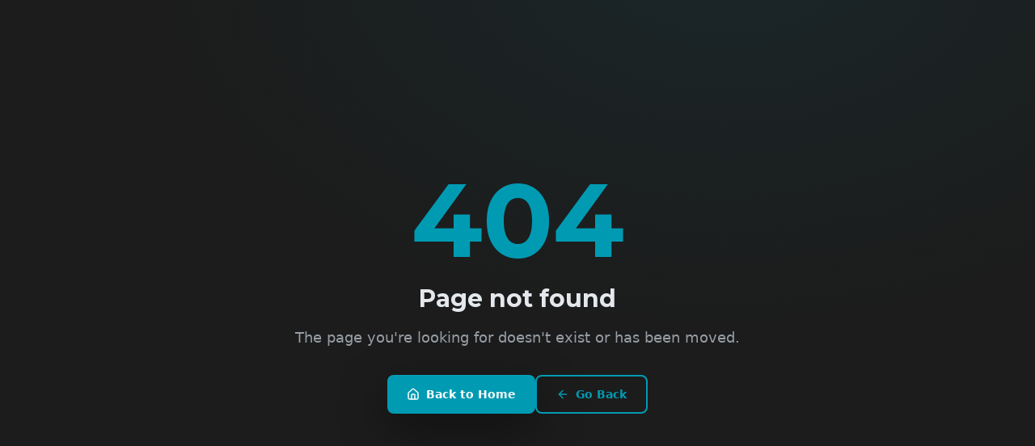

--- FILE ---
content_type: text/html; charset=utf-8
request_url: https://www.sidis.ai/crm/
body_size: 950
content:
<!DOCTYPE html>
<html lang="en">
  <head>
    <meta charset="UTF-8" />
    <meta name="viewport" content="width=device-width, initial-scale=1.0" />
    <title>Sidis.ai — Unify. Enrich. Activate. Make AI Actually Work.</title>
    <meta name="description" content="SIDIS® Data Platform is the AI-ready data foundation for banks, retailers and telecoms. Unify all systems, enrich with predictive AI, and activate in real time.">
    <meta name="author" content="Sidis.ai" />
    
    <!-- Favicon -->
    <link rel="icon" type="image/png" sizes="32x32" href="/favicon-sidis.png?v=2">
    <link rel="icon" type="image/png" sizes="16x16" href="/favicon-sidis.png?v=2">
    <link rel="apple-touch-icon" href="/favicon-sidis.png?v=2">

    
    
    <meta property="og:type" content="website" />
    <meta property="og:image" content="https://sidis.ai/og-images/homepage.jpg" />

    <meta name="twitter:card" content="summary_large_image" />
    <meta name="twitter:site" content="@SidisAI" />
    <meta name="twitter:image" content="https://sidis.ai/og-images/homepage.jpg" />
    
    <!-- Google Fonts -->
    <link rel="preconnect" href="https://fonts.googleapis.com">
    <link rel="preconnect" href="https://fonts.gstatic.com" crossorigin>
    <link href="https://fonts.googleapis.com/css2?family=Questrial&family=Montserrat:wght@400;500;600;700;800&display=swap" rel="stylesheet">
    <meta property="og:title" content="Sidis.ai — Unify. Enrich. Activate. Make AI Actually Work.">
  <meta name="twitter:title" content="Sidis.ai — Unify. Enrich. Activate. Make AI Actually Work.">
  <meta property="og:description" content="SIDIS® Data Platform is the AI-ready data foundation for banks, retailers and telecoms. Unify all systems, enrich with predictive AI, and activate in real time.">
  <meta name="twitter:description" content="SIDIS® Data Platform is the AI-ready data foundation for banks, retailers and telecoms. Unify all systems, enrich with predictive AI, and activate in real time.">
  <script type="module" crossorigin src="/assets/index-B0rUewsA.js"></script>
  <link rel="stylesheet" crossorigin href="/assets/index-BTQ2tOMQ.css">
<script defer src="https://www.sidis.ai/~flock.js" data-proxy-url="https://www.sidis.ai/~api/analytics"></script></head>

  <body>
    <div id="root"></div>
  </body>
</html>
